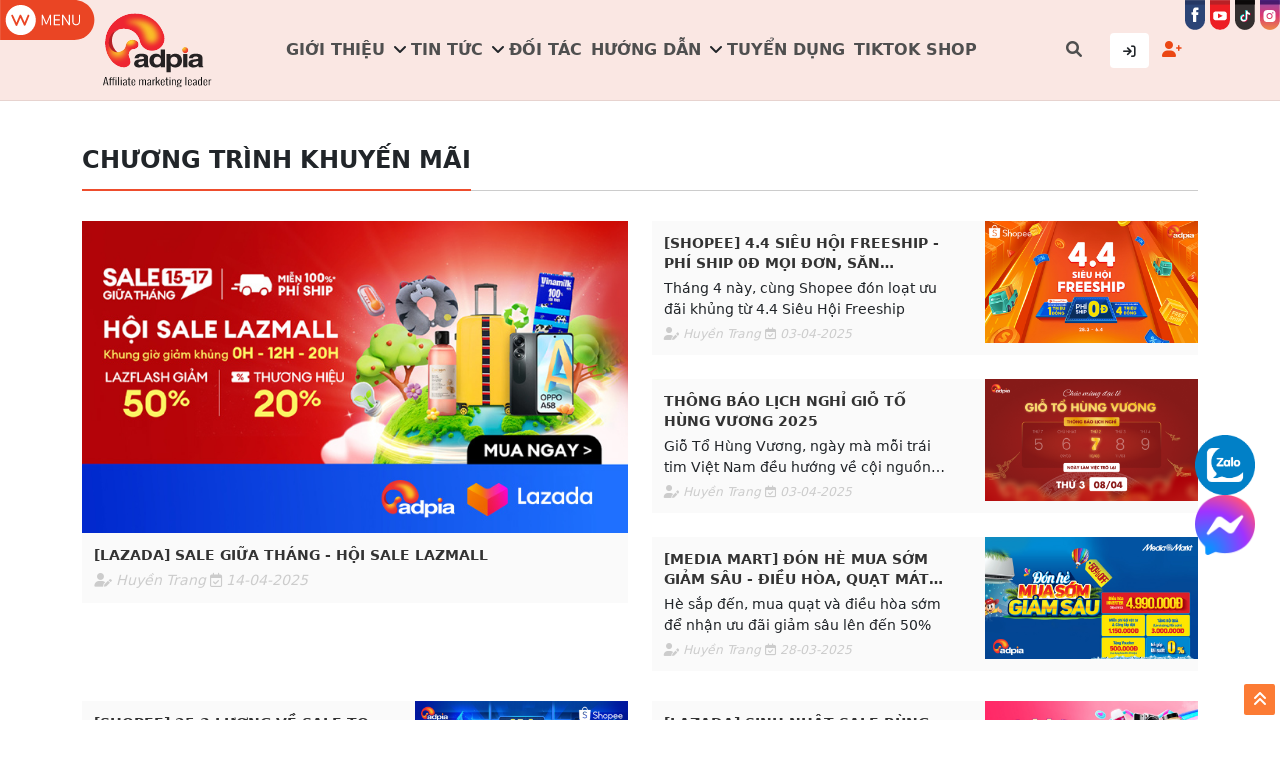

--- FILE ---
content_type: text/html; charset=UTF-8
request_url: https://adpia.vn/chuong-trinh-khuyen-mai?search_value=javin&page=5
body_size: 80522
content:
<!DOCTYPE html>
<html lang="vi">

<head>
    <meta charset="utf-8">
    <meta name="viewport" content="width=device-width, initial-scale=1">

    <meta name="facebook-domain-verification" content="l23zun8cjkz9w03auuigjb8xlpjvi1" />

    <title>Chương trình khuyến mãi</title>
<meta name="description" content="Chương trình khuyến mãi">
<link rel="canonical" href="https://adpia.vn/chuong-trinh-khuyen-mai"/>
    <meta property="og:type" content="article" />
<meta property="og:site_name" content="Tiếp thị liên kết Adpia – Affiliate Marketing Network số 1 Việt Nam" />
<meta property="og:title" content="Chương trình khuyến mãi" />
<meta property="og:description" content="Chương trình khuyến mãi" />
<meta property="og:locale" content="vi_VN" />
<meta property="og:url" content="https://adpia.vn/chuong-trinh-khuyen-mai" />


        
    <link rel='shortcut icon' href="/assets/images/favicon.ico">

    <!-- css -->
    <link rel="stylesheet" href="https://cdnjs.cloudflare.com/ajax/libs/bootstrap/5.1.3/css/bootstrap.min.css"/>
    
    <link rel="stylesheet" href="https://cdnjs.cloudflare.com/ajax/libs/font-awesome/6.1.1/css/all.min.css"/>

    
    
    
    
    
        <link rel="stylesheet" href="/assets/css/article_category.css?v=1769234364">
    
    
    
    

    <link rel="stylesheet" href="/assets/css/default.css?v=1769234364">
    <link rel="stylesheet" href="/assets/css/menu_mb.css?v=1769234364">
    <link rel="stylesheet" href="/assets/css/style.css?v=1769234364">
    <link rel="stylesheet" href="/assets/css/responsive.css?v=1769234364">

    <!-- js -->
    <script src="https://cdnjs.cloudflare.com/ajax/libs/jquery/3.6.0/jquery.min.js" integrity="sha512-894YE6QWD5I59HgZOGReFYm4dnWc1Qt5NtvYSaNcOP+u1T9qYdvdihz0PPSiiqn/+/3e7Jo4EaG7TubfWGUrMQ==" crossorigin="anonymous" referrerpolicy="no-referrer"></script>
    

    
    
    
        
    <meta name="fo-verify" content="b2722fda-6385-4dd5-aa64-3a0341cc0e66" />

     

      
      <!-- Meta Pixel Code -->
      <script>
      !function(f,b,e,v,n,t,s)
      {if(f.fbq)return;n=f.fbq=function(){n.callMethod?
      n.callMethod.apply(n,arguments):n.queue.push(arguments)};
      if(!f._fbq)f._fbq=n;n.push=n;n.loaded=!0;n.version='2.0';
      n.queue=[];t=b.createElement(e);t.async=!0;
      t.src=v;s=b.getElementsByTagName(e)[0];
      s.parentNode.insertBefore(t,s)}(window, document,'script',
      'https://connect.facebook.net/en_US/fbevents.js');
      fbq('init', '2224580931395716');
      fbq('track', 'PageView');
      </script>
      <noscript><img height="1" width="1" style="display:none"
      src="https://www.facebook.com/tr?id=2224580931395716&ev=PageView&noscript=1"
      /></noscript>
      <!-- End Meta Pixel Code -->

      <!-- Global site tag (gtag.js) - Google Analytics -->
      <script async src="https://www.googletagmanager.com/gtag/js?id=G-22T2FDDTK9"></script>
      <script>
        window.dataLayer = window.dataLayer || [];
        function gtag(){dataLayer.push(arguments);}
        gtag('js', new Date());

        gtag('config', 'G-22T2FDDTK9');
      </script>
      <!-- End Google Analytics -->

      <!-- Google Tag Manager -->
      <script>(function (w, d, s, l, i)
        {
            w[l] = w[l] || [];
            w[l].push({'gtm.start':
                        new Date().getTime(), event: 'gtm.js'});
            var f = d.getElementsByTagName(s)[0],
                    j = d.createElement(s), dl = l != 'dataLayer' ? '&l=' + l : '';
            j.async = true;
            j.src =
                    'https://www.googletagmanager.com/gtm.js?id=' + i + dl;
            f.parentNode.insertBefore(j, f);
        })(window, document, 'script', 'dataLayer', 'GTM-N55S28Z');</script>
      <!-- End Google Tag Manager -->
    
    
    <script type="text/javascript">
        (function(c,l,a,r,i,t,y){
            c[a]=c[a]||function(){(c[a].q=c[a].q||[]).push(arguments)};
            t=l.createElement(r);t.async=1;t.src="https://www.clarity.ms/tag/"+i;
            y=l.getElementsByTagName(r)[0];y.parentNode.insertBefore(t,y);
        })(window, document, "clarity", "script", "lxt3n3esih");
    </script>

</head>

<body class="article_categories.show">
    <!-- Messenger Plugin chat Code -->
    <div id="fb-root"></div>

    <!-- Your Plugin chat code -->
    <div id="fb-customer-chat" class="fb-customerchat">
    </div>

    <script>
      var chatbox = document.getElementById('fb-customer-chat');
      chatbox.setAttribute("page_id", "226588835361070");
      chatbox.setAttribute("attribution", "biz_inbox");
    </script>

    <!-- Your SDK code -->
    <script>
      window.fbAsyncInit = function() {
        FB.init({
          xfbml            : true,
          version          : 'v14.0'
        });
      };

      (function(d, s, id) {
        var js, fjs = d.getElementsByTagName(s)[0];
        if (d.getElementById(id)) return;
        js = d.createElement(s); js.id = id;
        js.src = 'https://connect.facebook.net/vi_VN/sdk/xfbml.customerchat.js';
        fjs.parentNode.insertBefore(js, fjs);
      }(document, 'script', 'facebook-jssdk'));
    </script>

    <header>
    <div class="d-none d-xl-block">
        <div class="header_wrap">
            <div class="header_icon_menu">
                <img class="icon_menu" src="/assets/images/home/icon_menu.svg" alt="Icon menu" width="95" height="40">
            </div>
            <div class="header_box">
                <div class="row">
                    <div class="col-xl-2 col-xxl-2">
                        <div class="header_logo">
                            <a href="/" title="Tiếp thị liên kết Adpia – Affiliate Marketing Network số 1 Việt Nam">
                                <img class="img-fluid" src="/assets/images/home/logoadpia.svg" alt="Tiếp thị liên kết Adpia – Affiliate Marketing Network số 1 Việt Nam">
                            </a>
                        </div>
                    </div>
                    <div class="col-xl-9 col-xxl-8">
                        <div class="header_menu">
                            <ul class="ul_main">
                                
                                                                                                <li class="li1">
                                    <a class="a1 title_menu " href="#" >
                                        Giới thiệu
                                    </a>
                                                                                                                <i class="fa-solid fa-angle-down"></i>
                                        <ul class="ul2">
                                                                                        <li class="li2">
                                                <a class="a2 title_mn_dr " href="gioi-thieu"
                                                    >
                                                    Giới thiệu ADPIA
                                                </a>
                                            </li>
                                                                                        <li class="li2">
                                                <a class="a2 title_mn_dr " href="adpia-referral"
                                                    >
                                                    ADPIA Referral
                                                </a>
                                            </li>
                                                                                    </ul>
                                                                    </li>
                                                                <li class="li1">
                                    <a class="a1 title_menu " href="/thong-tin" >
                                        Tin tức
                                    </a>
                                                                                                                <i class="fa-solid fa-angle-down"></i>
                                        <ul class="ul2">
                                                                                        <li class="li2">
                                                <a class="a2 title_mn_dr " href="chien-dich"
                                                    >
                                                    Chiến dịch
                                                </a>
                                            </li>
                                                                                        <li class="li2">
                                                <a class="a2 title_mn_dr active" href="chuong-trinh-khuyen-mai"
                                                    >
                                                    Khuyến mãi
                                                </a>
                                            </li>
                                                                                        <li class="li2">
                                                <a class="a2 title_mn_dr " href="kiem-tien-online"
                                                    >
                                                    Kiếm tiền online
                                                </a>
                                            </li>
                                                                                        <li class="li2">
                                                <a class="a2 title_mn_dr " href="digital-marketing"
                                                    >
                                                    Digital Marketing
                                                </a>
                                            </li>
                                                                                        <li class="li2">
                                                <a class="a2 title_mn_dr " href="e-commerce"
                                                    >
                                                    E-Commerce
                                                </a>
                                            </li>
                                                                                        <li class="li2">
                                                <a class="a2 title_mn_dr " href="merchant"
                                                    >
                                                    Merchant
                                                </a>
                                            </li>
                                                                                        <li class="li2">
                                                <a class="a2 title_mn_dr " href="kol-koc"
                                                    target=&quot;_blank&quot;>
                                                    Influencer
                                                </a>
                                            </li>
                                                                                        <li class="li2">
                                                <a class="a2 title_mn_dr " href="doanh-nghiep"
                                                    >
                                                    DOANH NGHIỆP
                                                </a>
                                            </li>
                                                                                    </ul>
                                                                    </li>
                                                                <li class="li1">
                                    <a class="a1 title_menu " href="doi-tac" >
                                        Đối tác
                                    </a>
                                                                                                        </li>
                                                                <li class="li1">
                                    <a class="a1 title_menu " href="/huong-dan" >
                                        Hướng dẫn
                                    </a>
                                                                                                                <i class="fa-solid fa-angle-down"></i>
                                        <ul class="ul2">
                                                                                        <li class="li2">
                                                <a class="a2 title_mn_dr " href="/huong-dan"
                                                    >
                                                    Hướng dẫn Publisher
                                                </a>
                                            </li>
                                                                                        <li class="li2">
                                                <a class="a2 title_mn_dr " href="/faq"
                                                    >
                                                    FAQ
                                                </a>
                                            </li>
                                                                                    </ul>
                                                                    </li>
                                                                <li class="li1">
                                    <a class="a1 title_menu " href="tuyen-dung" >
                                        Tuyển dụng
                                    </a>
                                                                                                        </li>
                                                                <li class="li1">
                                    <a class="a1 title_menu " href="https://kolkoc.link/tiktok" target=&quot;_blank&quot;>
                                        TIKTOK SHOP
                                    </a>
                                                                                                        </li>
                                                                <li class="li1 li1_search">
                                    <a class="a1 title_menu" href="#">
                                        <i class="fa-solid fa-magnifying-glass"></i>
                                    </a>
                                </li>
                            </ul>
                        </div>
                    </div>
                    <div class="col-xl-1 col-xxl-2">
                        <div class="header_user">
                            <span class="button button_tk1 d-none d-xxl-none">Bạn có tài khoản chưa ?</span>
                            <div class="box_login_wrap">
                                <div class="button button_tk2">
                                    <span class="d-xl-none d-xxl-block">Đăng nhập</span>
                                    <span class="d-none d-xl-block d-xxl-none"><i class="fa-solid fa-arrow-right-to-bracket"></i></span>
                                </div>
                                <div class="box_login">
                                    <a href="https://newpub.adpia.vn/login" target="_blank" class="box_login_item">
                                        <i class="fa-solid fa-arrow-right-to-bracket"></i> Cộng tác viên
                                    </a>
                                    <a href="https://newmc.adpia.vn/login" target="_blank" class="box_login_item">
                                        <i class="fa-solid fa-right-to-bracket"></i> Nhà cung cấp
                                    </a>
                                </div>
                            </div>
                            <div class="box_register_wrap">
                                <div class="button button_tk3">
                                    <span class="d-xl-none d-xxl-block">Đăng ký</span>
                                    <span class="d-none d-xl-block d-xxl-none"><i class="fa-solid fa-user-plus"></i></span>
                                </div>
                                <div class="box_register">
                                    <a href="https://newpub.adpia.vn/register?utm_source=Adpia&utm_medium=Register+congtacvien" target="_blank" class="box_login_item">
                                        <i class="fa-solid fa-user-plus"></i> Cộng tác viên
                                    </a>
                                    <a href="https://adpia.vn/dang-ky-nha-cung-cap" target="_blank" class="box_login_item">
                                        <i class="fa-solid fa-user-secret"></i> Nhà cung cấp
                                    </a>
                                </div>
                            </div>
                        </div>
                    </div>
                </div>
            </div>
            <div class="header_social">
                <a class="icon_social_menu" href="https://www.facebook.com/adpia.tiepthilienket" target="_blank">
                    <img class="icon_f" src="/assets/images/home/face.svg" alt="icon" width="28" height="42">
                </a>
                
                <a class="icon_social_menu" href="https://www.youtube.com/@adpiavn5740" target="_blank">
                    <img class="icon_f" src="/assets/images/home/youtube.svg" alt="icon" width="28" height="42">
                </a>
                <a class="icon_social_menu" href="https://www.tiktok.com/@adpiavn" target="_blank">
                    <img class="icon_f" src="/assets/images/home/icon-tiktok.svg" alt="icon" width="28" height="42">
                </a>
                <a class="icon_social_menu" href="https://www.instagram.com/adpia_vietnam/" target="_blank">
                    <img class="icon_f" src="/assets/images/home/icon-instagram.svg" alt="icon" width="28" height="42">
                </a>
            </div>
        </div>
    </div>

    <div class="d-xl-none">
        <div class="header_wrap_mb">
            <div class="header_mb_icon">
                <div class="mb_icon_menu">
                    <i class="fa-solid fa-bars"></i>
                </div>
            </div>
            <div class="header_mb_logo">
                <a href="/" title="Tiếp thị liên kết Adpia – Affiliate Marketing Network số 1 Việt Nam">
                    <img class="img-fluid mauto" src="/assets/images/logo-1.png" alt="Tiếp thị liên kết Adpia – Affiliate Marketing Network số 1 Việt Nam" width="88" height="45">
                </a>
            </div>
            <div class="header_mb_user">
                <div class="header_mb_search">
                    <span><i class="fa-solid fa-magnifying-glass"></i></span>
                </div>
                <div class="mb_icon_user">
                    <i class="fa-regular fa-user"></i>
                    <div class="mb_box_login">
                        <a href="https://newpub.adpia.vn/login" target="_blank" class="box_login_item">
                            <i class="fa-solid fa-arrow-right-to-bracket"></i> Cộng tác viên
                        </a>
                        <a href="https://mc.adpia.vn/merchant_login.htm" target="_blank" class="box_login_item">
                            <i class="fa-solid fa-right-to-bracket"></i> Nhà cung cấp
                        </a>
                    </div>
                </div>
            </div>
        </div>
    </div>

</header>

<div id="search_form" style="display: none;">
    <div class="container">
        <div class="row height d-flex justify-content-center align-items-center">
            <div class="col-md-8">
                <div class="search">
                    <form action="tim-kiem" method="get" autocomplete="off">
                        <i class="fa-solid fa-magnifying-glass"></i>
                        <input type="text" class="form-control" name="keyword" placeholder="Tìm kiếm...">
                        <button type="submit" class="btn btn-primary">Search</button>
                        <div id="searchbar-history" class="searchbar-history" style="visibility: hidden;">
                            <a href="/tim-kiem?keyword=kol%20koc%20l%C3%A0%20g%C3%AC">kol koc là gì</a>
                            <a href="/tim-kiem?keyword=kol%20tiktok">cách làm kol tiktok</a>
                            <a href="/tim-kiem?keyword=affiliate%20marketing">affiliate marketing</a>
                            <a href="/tim-kiem?keyword=ti%E1%BA%BFp%20th%E1%BB%8B%20li%C3%AAn%20k%E1%BA%BFt%20l%C3%A0%20g%C3%AC">tiếp thị liên kết là gì</a>
                            <a href="/tim-kiem?keyword=affiliate%20shopee">cộng tác viên shopee</a>
                            <a href="/tim-kiem?keyword=x%C3%A2y%20d%E1%BB%B1ng%20k%C3%AAnh%20tiktok%20b%C3%A1n%20h%C3%A0ng">xây dựng kênh tiktok bán hàng</a>
                            <a href="/tim-kiem?keyword=c%C3%A1ch%20x%C3%A2y%20d%E1%BB%B1ng%20k%C3%AAnh%20tiktok%20b%C3%A1n%20h%C3%A0ng">cách xây dựng kênh tiktok bán hàng</a>
                            <a href="/tim-kiem?keyword=ki%E1%BA%BFm%20ti%E1%BB%81n%20lazada">cách kiếm tiền trên lazada</a>
                            <a href="/tim-kiem?keyword=ti%E1%BA%BFp%20th%E1%BB%8B%20li%C3%AAn%20k%E1%BA%BFt%20tiktok">tiếp thị liên kết tiktok</a>
                            <a href="/tim-kiem?keyword=ti%E1%BA%BFp%20th%E1%BB%8B%20li%C3%AAn%20k%E1%BA%BFt%20lazada">tiếp thị liên kết lazada</a>
                            <a href="/tim-kiem?keyword=c%C3%A1ch%20l%C3%A0m%20affiliate%20marketing">cách làm affiliate marketing</a>
                        </div>
                    </form>
                </div>
            </div>
        </div>
    </div>
    <span class="btn_close"><i class="fa-solid fa-xmark"></i></span>
</div>

<nav class="main_menu_mb">
    <div class="main_menu_mb_content">
        <ul class="mm_mb_ul">
            <li>
                <span class="mm_a_close">
                    <a href="/" title="Tiếp thị liên kết Adpia – Affiliate Marketing Network số 1 Việt Nam">
                        <img class="img-fluid mauto" src="/assets/images/logo-1.png" alt="Tiếp thị liên kết Adpia – Affiliate Marketing Network số 1 Việt Nam">
                    </a>
                </span>
                <span class="mm_span_close">X</span>
            </li>

            


                        <li class="li1">
                <a href="#"  class="title_menu ">
                    <span>Giới thiệu</span>
                </a>
                                                <i class="fa-solid fa-angle-down"></i>
                <ul class="ul2" style="display: none;">
                                        <li class="li2">
                        <a href="gioi-thieu"
                             class="title_mn_dr ">
                            Giới thiệu ADPIA
                        </a>
                    </li>
                                        <li class="li2">
                        <a href="adpia-referral"
                             class="title_mn_dr ">
                            ADPIA Referral
                        </a>
                    </li>
                                    </ul>
                            </li>
                        <li class="li1">
                <a href="/thong-tin"  class="title_menu ">
                    <span>Tin tức</span>
                </a>
                                                <i class="fa-solid fa-angle-down"></i>
                <ul class="ul2" style="display: none;">
                                        <li class="li2">
                        <a href="chien-dich"
                             class="title_mn_dr ">
                            Chiến dịch
                        </a>
                    </li>
                                        <li class="li2">
                        <a href="chuong-trinh-khuyen-mai"
                             class="title_mn_dr active">
                            Khuyến mãi
                        </a>
                    </li>
                                        <li class="li2">
                        <a href="kiem-tien-online"
                             class="title_mn_dr ">
                            Kiếm tiền online
                        </a>
                    </li>
                                        <li class="li2">
                        <a href="digital-marketing"
                             class="title_mn_dr ">
                            Digital Marketing
                        </a>
                    </li>
                                        <li class="li2">
                        <a href="e-commerce"
                             class="title_mn_dr ">
                            E-Commerce
                        </a>
                    </li>
                                        <li class="li2">
                        <a href="merchant"
                             class="title_mn_dr ">
                            Merchant
                        </a>
                    </li>
                                        <li class="li2">
                        <a href="kol-koc"
                            target=&quot;_blank&quot; class="title_mn_dr ">
                            Influencer
                        </a>
                    </li>
                                        <li class="li2">
                        <a href="doanh-nghiep"
                             class="title_mn_dr ">
                            DOANH NGHIỆP
                        </a>
                    </li>
                                    </ul>
                            </li>
                        <li class="li1">
                <a href="doi-tac"  class="title_menu ">
                    <span>Đối tác</span>
                </a>
                                            </li>
                        <li class="li1">
                <a href="/huong-dan"  class="title_menu ">
                    <span>Hướng dẫn</span>
                </a>
                                                <i class="fa-solid fa-angle-down"></i>
                <ul class="ul2" style="display: none;">
                                        <li class="li2">
                        <a href="/huong-dan"
                             class="title_mn_dr ">
                            Hướng dẫn Publisher
                        </a>
                    </li>
                                        <li class="li2">
                        <a href="/faq"
                             class="title_mn_dr ">
                            FAQ
                        </a>
                    </li>
                                    </ul>
                            </li>
                        <li class="li1">
                <a href="tuyen-dung"  class="title_menu ">
                    <span>Tuyển dụng</span>
                </a>
                                            </li>
                        <li class="li1">
                <a href="https://kolkoc.link/tiktok" target=&quot;_blank&quot; class="title_menu ">
                    <span>TIKTOK SHOP</span>
                </a>
                                            </li>
                    </ul>
        <div class="icon_menu_social">
            <a class="icon_menu_social_item" href="https://www.facebook.com/adpia.tiepthilienket" target="_blank">
                <img class="icon_menu_social_item_img" src="/assets/images/home/icon-menu-facebook.svg" alt="icon" width="45" height="45">
            </a>
            <a class="icon_menu_social_item" href="https://www.youtube.com/channel/UCqmtJ0l3dWwPavkN5b8Ov2g" target="_blank">
                <img class="icon_menu_social_item_img" src="/assets/images/home/icon-menu-youtube.svg" alt="icon" width="45" height="45">
            </a>
            <a class="icon_menu_social_item" href="https://www.tiktok.com/@adpiavn" target="_blank">
                <img class="icon_menu_social_item_img" src="/assets/images/home/icon-menu-tiktok.svg" alt="icon" width="45" height="45">
            </a>
            <a class="icon_menu_social_item" href="https://www.instagram.com/adpia_vietnam/" target="_blank">
                <img class="icon_menu_social_item_img" src="/assets/images/home/icon-menu-instagram.svg" alt="icon" width="45" height="45">
            </a>
        </div>
    </div>
</nav>
    <section class="article_category pt30 pb30">
    <div class="container">
        <div class="row">
                                    <div class="col-12 col-sm-12">
                <div class="head">
                    <h1 class="title">Chương trình khuyến mãi</h1>
                </div>
            </div>
                        <div class="col-12 col-sm-12">
                <div class="body">
                    <div class="row">
                        <div class="col-12 col-sm-12 col-md-12 col-lg-6 mt30">
                                                        <div class="big">
                                <a class="img" href="/lazada-sale-giua-thang-hoi-sale-lazmall.html-2" title="[LAZADA] Sale giữa tháng - Hội Sale Lazmall">
                                    <img class="img-fluid mauto" src="https://d22k0f5x9iaayd.cloudfront.net/photos/shares/PC/2025.4/lazada-sale-15-4.jpg" alt="[LAZADA] Sale giữa tháng - Hội Sale Lazmall">
                                    <div class="info">
                                        <span class="name">[LAZADA] Sale giữa tháng - Hội Sale Lazmall</span>
                                        <p class="des"></p>
                                        <small class="author">
                                            <i class="fa-solid fa-user-pen"></i>
                                            <span class="name">Huyền Trang</span>
                                            <i class="fa-regular fa-calendar-check"></i>
                                            <span class="date">14-04-2025</span>
                                        </small>
                                    </div>
                                </a>
                            </div>

                                                                                    </div>
                        <div class="col-12 col-sm-12 col-md-12 col-lg-6 mt30">
                            <div class="small">
                                                                
                                                                                                                                <div class="item">
                                    <div class="row">
                                        <div class="col-12 col-sm-5 order-sm-2">
                                            <a class="img" href="/shopee-44-sieu-hoi-freeship-phi-ship-0d-moi-don-san-voucher-giam-den-4-trieu.html" title="[SHOPEE] 4.4 Siêu hội Freeship - Phí ship 0đ mọi đơn, Săn voucher giảm đến 4 Triệu">
                                                <img class="img-fluid" src="https://d22k0f5x9iaayd.cloudfront.net/photos/shares/PC/2025.4/shopee-sale-44.jpg" alt="[SHOPEE] 4.4 Siêu hội Freeship - Phí ship 0đ mọi đơn, Săn voucher giảm đến 4 Triệu">
                                            </a>
                                        </div>
                                        <div class="col-12 col-sm-7 order-sm-1">
                                            <div class="info">
                                                <a class="name" href="/shopee-44-sieu-hoi-freeship-phi-ship-0d-moi-don-san-voucher-giam-den-4-trieu.html" title="[SHOPEE] 4.4 Siêu hội Freeship - Phí ship 0đ mọi đơn, Săn voucher giảm đến 4 Triệu">[SHOPEE] 4.4 Siêu hội Freeship - Phí ship 0đ mọi đơn, Săn voucher giảm đến 4 Triệu</a>
                                                <p class="des">Tháng 4 này, cùng Shopee đón loạt ưu đãi khủng từ 4.4 Siêu Hội Freeship</p>
                                                <small class="author">
                                                    <i class="fa-solid fa-user-pen"></i>
                                                    <span class="name">Huyền Trang</span>
                                                    <i class="fa-regular fa-calendar-check"></i>
                                                    <span class="date">03-04-2025</span>
                                                </small>
                                            </div>
                                        </div>
                                    </div>
                                </div>
                                
                                                                                                                                <div class="item">
                                    <div class="row">
                                        <div class="col-12 col-sm-5 order-sm-2">
                                            <a class="img" href="/thong-bao-lich-nghi-gio-to-hung-vuong-2025.html" title="Thông báo lịch nghỉ Giỗ Tổ Hùng Vương 2025">
                                                <img class="img-fluid" src="https://d22k0f5x9iaayd.cloudfront.net/photos/shares/PC/2025.4/gio-to.png" alt="Thông báo lịch nghỉ Giỗ Tổ Hùng Vương 2025">
                                            </a>
                                        </div>
                                        <div class="col-12 col-sm-7 order-sm-1">
                                            <div class="info">
                                                <a class="name" href="/thong-bao-lich-nghi-gio-to-hung-vuong-2025.html" title="Thông báo lịch nghỉ Giỗ Tổ Hùng Vương 2025">Thông báo lịch nghỉ Giỗ Tổ Hùng Vương 2025</a>
                                                <p class="des">Giỗ Tổ Hùng Vương, ngày mà mỗi trái tim Việt Nam đều hướng về cội nguồn thiêng liêng, tưởng nhớ những vị Vua Hùng đã đặt nền móng cho đất nước. Hòa chung niềm tự hào dân tộc trong dịp lễ đặc biệt này, Adpia xin trân trọng thông báo</p>
                                                <small class="author">
                                                    <i class="fa-solid fa-user-pen"></i>
                                                    <span class="name">Huyền Trang</span>
                                                    <i class="fa-regular fa-calendar-check"></i>
                                                    <span class="date">03-04-2025</span>
                                                </small>
                                            </div>
                                        </div>
                                    </div>
                                </div>
                                
                                                                                                                                <div class="item">
                                    <div class="row">
                                        <div class="col-12 col-sm-5 order-sm-2">
                                            <a class="img" href="/media-mart-don-he-mua-som-giam-sau-dieu-hoa-quat-mat-giam-gia-den-50.html" title="[MEDIA MART] Đón hè mua sớm giảm sâu - Điều hòa, quạt mát giảm giá đến 50%">
                                                <img class="img-fluid" src="https://d22k0f5x9iaayd.cloudfront.net/photos/shares/PC/2025.3/media-mart-don-he.jpg" alt="[MEDIA MART] Đón hè mua sớm giảm sâu - Điều hòa, quạt mát giảm giá đến 50%">
                                            </a>
                                        </div>
                                        <div class="col-12 col-sm-7 order-sm-1">
                                            <div class="info">
                                                <a class="name" href="/media-mart-don-he-mua-som-giam-sau-dieu-hoa-quat-mat-giam-gia-den-50.html" title="[MEDIA MART] Đón hè mua sớm giảm sâu - Điều hòa, quạt mát giảm giá đến 50%">[MEDIA MART] Đón hè mua sớm giảm sâu - Điều hòa, quạt mát giảm giá đến 50%</a>
                                                <p class="des">Hè sắp đến, mua quạt và điều hòa sớm để nhận ưu đãi giảm sâu lên đến 50%</p>
                                                <small class="author">
                                                    <i class="fa-solid fa-user-pen"></i>
                                                    <span class="name">Huyền Trang</span>
                                                    <i class="fa-regular fa-calendar-check"></i>
                                                    <span class="date">28-03-2025</span>
                                                </small>
                                            </div>
                                        </div>
                                    </div>
                                </div>
                                
                                                                                                </div>
                        </div>

                                                                                                                                                                                                                                                                        <div class="col-12 col-sm-12 col-md-12 col-lg-6 mt30">
                            <div class="small">
                                <div class="item">
                                    <div class="row">
                                        <div class="col-12 col-sm-5 order-sm-2">
                                            <a class="img" href="/shopee-253-luong-ve-sale-to-phi-ship-0d-voucher-extra-giam-den-1-trieu.html" title="[SHOPEE]  25.3 Lương về sale to - Phí ship 0Đ, Voucher Extra giảm đến 1 Triệu">
                                                <img class="img-fluid" src="https://d22k0f5x9iaayd.cloudfront.net/photos/shares/PC/2025.3/shopee-sale-cuoi-thang-1.png" alt="[SHOPEE]  25.3 Lương về sale to - Phí ship 0Đ, Voucher Extra giảm đến 1 Triệu">
                                            </a>
                                        </div>
                                        <div class="col-12 col-sm-7 order-sm-1">
                                            <div class="info">
                                                <a class="name" href="/shopee-253-luong-ve-sale-to-phi-ship-0d-voucher-extra-giam-den-1-trieu.html" title="[SHOPEE]  25.3 Lương về sale to - Phí ship 0Đ, Voucher Extra giảm đến 1 Triệu">[SHOPEE]  25.3 Lương về sale to - Phí ship 0Đ, Voucher Extra giảm đến 1 Triệu</a>
                                                <p class="des">Ngày 25.3 Lương Về Sale To, cùng Shopee săn loạt ưu đãi cực hot</p>
                                                <small class="author">
                                                    <i class="fa-solid fa-user-pen"></i>
                                                    <span class="name">Huyền Trang</span>
                                                    <i class="fa-regular fa-calendar-check"></i>
                                                    <span class="date">25-03-2025</span>
                                                </small>
                                            </div>
                                        </div>
                                    </div>
                                </div>
                            </div>
                        </div>
                                                                                                <div class="col-12 col-sm-12 col-md-12 col-lg-6 mt30">
                            <div class="small">
                                <div class="item">
                                    <div class="row">
                                        <div class="col-12 col-sm-5 order-sm-2">
                                            <a class="img" href="/lazada-sinh-nhat-sale-bung-no.html" title="[LAZADA] Sinh nhật sale bùng nổ">
                                                <img class="img-fluid" src="https://d22k0f5x9iaayd.cloudfront.net/photos/shares/PC/2025.3/lazada-sale-cuoi-thang.png" alt="[LAZADA] Sinh nhật sale bùng nổ">
                                            </a>
                                        </div>
                                        <div class="col-12 col-sm-7 order-sm-1">
                                            <div class="info">
                                                <a class="name" href="/lazada-sinh-nhat-sale-bung-no.html" title="[LAZADA] Sinh nhật sale bùng nổ">[LAZADA] Sinh nhật sale bùng nổ</a>
                                                <p class="des">Mừng Lazada tròn 13 tuổi, siêu sale bùng nổ từ lúc 20h ngày 24.03 - 29.03</p>
                                                <small class="author">
                                                    <i class="fa-solid fa-user-pen"></i>
                                                    <span class="name">Huyền Trang</span>
                                                    <i class="fa-regular fa-calendar-check"></i>
                                                    <span class="date">25-03-2025</span>
                                                </small>
                                            </div>
                                        </div>
                                    </div>
                                </div>
                            </div>
                        </div>
                                                                                                <div class="col-12 col-sm-12 col-md-12 col-lg-6 mt30">
                            <div class="small">
                                <div class="item">
                                    <div class="row">
                                        <div class="col-12 col-sm-5 order-sm-2">
                                            <a class="img" href="/chinh-phuc-shopee-video-livestream-tu-a-z-cung-mcn-adpia.html" title="Chinh phục Shopee Video &amp; Livestream từ A-Z cùng MCN Adpia">
                                                <img class="img-fluid" src="https://d22k0f5x9iaayd.cloudfront.net/photos/shares/PC/2025.3/mcn-adpia.jpg" alt="Chinh phục Shopee Video &amp; Livestream từ A-Z cùng MCN Adpia">
                                            </a>
                                        </div>
                                        <div class="col-12 col-sm-7 order-sm-1">
                                            <div class="info">
                                                <a class="name" href="/chinh-phuc-shopee-video-livestream-tu-a-z-cung-mcn-adpia.html" title="Chinh phục Shopee Video &amp; Livestream từ A-Z cùng MCN Adpia">Chinh phục Shopee Video &amp; Livestream từ A-Z cùng MCN Adpia</a>
                                                <p class="des">Bạn muốn kiếm tiền từ Shopee Live &amp; Shopee Video nhưng chưa biết bắt đầu từ đâu? Đừng bỏ lỡ buổi livestream gặp gỡ đặc biệt cùng MCN ADPIA.</p>
                                                <small class="author">
                                                    <i class="fa-solid fa-user-pen"></i>
                                                    <span class="name">Huyền Trang</span>
                                                    <i class="fa-regular fa-calendar-check"></i>
                                                    <span class="date">19-03-2025</span>
                                                </small>
                                            </div>
                                        </div>
                                    </div>
                                </div>
                            </div>
                        </div>
                                                                                                <div class="col-12 col-sm-12 col-md-12 col-lg-6 mt30">
                            <div class="small">
                                <div class="item">
                                    <div class="row">
                                        <div class="col-12 col-sm-5 order-sm-2">
                                            <a class="img" href="/vegiare-mua-1-ve-may-bay-trung-them-1-ve-ngay.html" title="[VEGIARE] Mua 1 vé máy bay - Trúng thêm 1 vé ngay">
                                                <img class="img-fluid" src="https://d22k0f5x9iaayd.cloudfront.net/photos/shares/PC/2025.3/ve-gia-re-mb.jpg" alt="[VEGIARE] Mua 1 vé máy bay - Trúng thêm 1 vé ngay">
                                            </a>
                                        </div>
                                        <div class="col-12 col-sm-7 order-sm-1">
                                            <div class="info">
                                                <a class="name" href="/vegiare-mua-1-ve-may-bay-trung-them-1-ve-ngay.html" title="[VEGIARE] Mua 1 vé máy bay - Trúng thêm 1 vé ngay">[VEGIARE] Mua 1 vé máy bay - Trúng thêm 1 vé ngay</a>
                                                <p class="des">Mùa du lịch sắp đến, đặt vé máy bay từ bây giờ để nhận giá ưu đãi nhất!</p>
                                                <small class="author">
                                                    <i class="fa-solid fa-user-pen"></i>
                                                    <span class="name">Huyền Trang</span>
                                                    <i class="fa-regular fa-calendar-check"></i>
                                                    <span class="date">18-03-2025</span>
                                                </small>
                                            </div>
                                        </div>
                                    </div>
                                </div>
                            </div>
                        </div>
                                                                                                <div class="col-12 col-sm-12 col-md-12 col-lg-6 mt30">
                            <div class="small">
                                <div class="item">
                                    <div class="row">
                                        <div class="col-12 col-sm-5 order-sm-2">
                                            <a class="img" href="/du-lich-tha-ga-hoa-hong-ruc-ro.html" title="Du lịch thả ga - Hoa hồng rực rỡ">
                                                <img class="img-fluid" src="https://d22k0f5x9iaayd.cloudfront.net/photos/shares/PC/2025.3/du-lich.jpg" alt="Du lịch thả ga - Hoa hồng rực rỡ">
                                            </a>
                                        </div>
                                        <div class="col-12 col-sm-7 order-sm-1">
                                            <div class="info">
                                                <a class="name" href="/du-lich-tha-ga-hoa-hong-ruc-ro.html" title="Du lịch thả ga - Hoa hồng rực rỡ">Du lịch thả ga - Hoa hồng rực rỡ</a>
                                                <p class="des">Thỏa niềm đam mê du lịch và biến mỗi lượt đặt chỗ thành thu nhập với Chương trình Tiếp thị Liên kết. Tại Adpia có rất nhiều chiến dịch đặt phòng &amp; du lịch cho bạn lựa chọn:</p>
                                                <small class="author">
                                                    <i class="fa-solid fa-user-pen"></i>
                                                    <span class="name">Huyền Trang</span>
                                                    <i class="fa-regular fa-calendar-check"></i>
                                                    <span class="date">18-03-2025</span>
                                                </small>
                                            </div>
                                        </div>
                                    </div>
                                </div>
                            </div>
                        </div>
                                                                                                <div class="col-12 col-sm-12 col-md-12 col-lg-6 mt30">
                            <div class="small">
                                <div class="item">
                                    <div class="row">
                                        <div class="col-12 col-sm-5 order-sm-2">
                                            <a class="img" href="/lazada-sale-giua-thang-hoi-sale-lazmall.html" title="[LAZADA] Sale giữa tháng - Hội sale Lazmall">
                                                <img class="img-fluid" src="https://d22k0f5x9iaayd.cloudfront.net/photos/shares/PC/2025.3/lazada-sale-giua-thang-3.jpg" alt="[LAZADA] Sale giữa tháng - Hội sale Lazmall">
                                            </a>
                                        </div>
                                        <div class="col-12 col-sm-7 order-sm-1">
                                            <div class="info">
                                                <a class="name" href="/lazada-sale-giua-thang-hoi-sale-lazmall.html" title="[LAZADA] Sale giữa tháng - Hội sale Lazmall">[LAZADA] Sale giữa tháng - Hội sale Lazmall</a>
                                                <p class="des">Bạn đã sẵn sàng &quot;chốt đơn&quot; với loạt ưu đãi siêu HOT chưa?</p>
                                                <small class="author">
                                                    <i class="fa-solid fa-user-pen"></i>
                                                    <span class="name">Huyền Trang</span>
                                                    <i class="fa-regular fa-calendar-check"></i>
                                                    <span class="date">14-03-2025</span>
                                                </small>
                                            </div>
                                        </div>
                                    </div>
                                </div>
                            </div>
                        </div>
                                                                                                <div class="col-12 col-sm-12 col-md-12 col-lg-6 mt30">
                            <div class="small">
                                <div class="item">
                                    <div class="row">
                                        <div class="col-12 col-sm-5 order-sm-2">
                                            <a class="img" href="/shopee-ngay-153-sale-giua-thang.html-2" title="[SHOPEE] Ngày 15.3 Sale giữa tháng">
                                                <img class="img-fluid" src="https://d22k0f5x9iaayd.cloudfront.net/photos/shares/PC/2025.3/shopee-sale-15-3.jpg" alt="[SHOPEE] Ngày 15.3 Sale giữa tháng">
                                            </a>
                                        </div>
                                        <div class="col-12 col-sm-7 order-sm-1">
                                            <div class="info">
                                                <a class="name" href="/shopee-ngay-153-sale-giua-thang.html-2" title="[SHOPEE] Ngày 15.3 Sale giữa tháng">[SHOPEE] Ngày 15.3 Sale giữa tháng</a>
                                                <p class="des">Ngày 15.3 Sale Giữa Tháng, cùng Shopee săn loạt ưu đãi cực hot:</p>
                                                <small class="author">
                                                    <i class="fa-solid fa-user-pen"></i>
                                                    <span class="name">Huyền Trang</span>
                                                    <i class="fa-regular fa-calendar-check"></i>
                                                    <span class="date">12-03-2025</span>
                                                </small>
                                            </div>
                                        </div>
                                    </div>
                                </div>
                            </div>
                        </div>
                                                                                                <div class="col-12 col-sm-12 col-md-12 col-lg-6 mt30">
                            <div class="small">
                                <div class="item">
                                    <div class="row">
                                        <div class="col-12 col-sm-5 order-sm-2">
                                            <a class="img" href="/vegiare-mua-ve-may-bay-boc-tham-trung-thuong.html" title="[VEGIARE] MUA VÉ MÁY BAY - BỐC THĂM TRÚNG THƯỞNG">
                                                <img class="img-fluid" src="https://d22k0f5x9iaayd.cloudfront.net/photos/shares/PC/2025.3/ve-gia-re.jpg" alt="[VEGIARE] MUA VÉ MÁY BAY - BỐC THĂM TRÚNG THƯỞNG">
                                            </a>
                                        </div>
                                        <div class="col-12 col-sm-7 order-sm-1">
                                            <div class="info">
                                                <a class="name" href="/vegiare-mua-ve-may-bay-boc-tham-trung-thuong.html" title="[VEGIARE] MUA VÉ MÁY BAY - BỐC THĂM TRÚNG THƯỞNG">[VEGIARE] MUA VÉ MÁY BAY - BỐC THĂM TRÚNG THƯỞNG</a>
                                                <p class="des">Bạn đã sẵn sàng vi vu khắp nơi với giá vé siêu ưu đãi chưa? Không chỉ săn được vé máy bay nội địa &amp; quốc tế với mức giá hấp dẫn, mà còn có cơ hội bốc thăm trúng thưởng với hàng loạt quà tặng giá trị</p>
                                                <small class="author">
                                                    <i class="fa-solid fa-user-pen"></i>
                                                    <span class="name">Huyền Trang</span>
                                                    <i class="fa-regular fa-calendar-check"></i>
                                                    <span class="date">10-03-2025</span>
                                                </small>
                                            </div>
                                        </div>
                                    </div>
                                </div>
                            </div>
                        </div>
                                                                    </div>
                </div>
            </div>
            <div class="col text-end mt20">
                <div class="box_pagination">
                    <nav>
        <ul class="pagination">
            
                            <li class="page-item">
                    <a class="page-link" href="https://adpia.vn/chuong-trinh-khuyen-mai?search_value=javin&amp;page=4" rel="prev" aria-label="&laquo; <">&lsaquo;</a>
                </li>
            
            
                            
                
                
                                                                                        <li class="page-item"><a class="page-link" href="https://adpia.vn/chuong-trinh-khuyen-mai?search_value=javin&amp;page=1">1</a></li>
                                                                                                <li class="page-item"><a class="page-link" href="https://adpia.vn/chuong-trinh-khuyen-mai?search_value=javin&amp;page=2">2</a></li>
                                                                                                <li class="page-item"><a class="page-link" href="https://adpia.vn/chuong-trinh-khuyen-mai?search_value=javin&amp;page=3">3</a></li>
                                                                                                <li class="page-item"><a class="page-link" href="https://adpia.vn/chuong-trinh-khuyen-mai?search_value=javin&amp;page=4">4</a></li>
                                                                                                <li class="page-item active" aria-current="page"><span class="page-link">5</span></li>
                                                                                                <li class="page-item"><a class="page-link" href="https://adpia.vn/chuong-trinh-khuyen-mai?search_value=javin&amp;page=6">6</a></li>
                                                                                                <li class="page-item"><a class="page-link" href="https://adpia.vn/chuong-trinh-khuyen-mai?search_value=javin&amp;page=7">7</a></li>
                                                                                                <li class="page-item"><a class="page-link" href="https://adpia.vn/chuong-trinh-khuyen-mai?search_value=javin&amp;page=8">8</a></li>
                                                                                                <li class="page-item"><a class="page-link" href="https://adpia.vn/chuong-trinh-khuyen-mai?search_value=javin&amp;page=9">9</a></li>
                                                                                                <li class="page-item"><a class="page-link" href="https://adpia.vn/chuong-trinh-khuyen-mai?search_value=javin&amp;page=10">10</a></li>
                                                                                        
                                    <li class="page-item disabled" aria-disabled="true"><span class="page-link">...</span></li>
                
                
                                            
                
                
                                                                                        <li class="page-item"><a class="page-link" href="https://adpia.vn/chuong-trinh-khuyen-mai?search_value=javin&amp;page=158">158</a></li>
                                                                                                <li class="page-item"><a class="page-link" href="https://adpia.vn/chuong-trinh-khuyen-mai?search_value=javin&amp;page=159">159</a></li>
                                                                        
            
                            <li class="page-item">
                    <a class="page-link" href="https://adpia.vn/chuong-trinh-khuyen-mai?search_value=javin&amp;page=6" rel="next" aria-label="> &raquo;">&rsaquo;</a>
                </li>
                    </ul>
    </nav>

                </div>
            </div>
        </div>
    </div>
</section>


    <footer>
    <div class="container">
        <div class="row">
            <div class="col-12 col-sm-12 col-lg-12 col-xl-4">
                <div class="col_1">
                    <div class="logo_slogan">
                        <div class="logo">
                            <a href="/" title="Tiếp thị liên kết Adpia – Affiliate Marketing Network số 1 Việt Nam">
                                <img class="img-fluid lazyload" loading="lazy" data-src="/assets/images/logo.png" alt="Tiếp thị liên kết Adpia – Affiliate Marketing Network số 1 Việt Nam">
                            </a>
                        </div>
                        <div class="slogan">
                            <span>Nền tảng tiếp thị liên kết quy mô và uy tín nhất Việt Nam</span>
                        </div>
                    </div>
                    <div class="head">
                        <span class="name">CÔNG TY CỔ PHẦN ADPIA</span>
                        <span>Trụ sở chính: Tầng 29 tòa nhà Handico, đường Phạm Hùng, phường Yên Hoà, Thành phố Hà Nội</span>
                        <span>CN Miền Nam: 98 Nguyễn Công Trứ, phường Sài Gòn, Thành phố Hồ Chí Minh</span>
                    </div>
                    <div class="row info">
                        <div class="col">
                            <span class="txt_1">Affiliate Contact</span>
                            <span class="txt_2"><span class="d-none d-sm-inline"><i class="fa-solid fa-square-phone"></i> </span>
                                Hà Nội:
                                <a href="tel:02422606074">
                                    024 2260 6074
                                </a>
                            </span>
                            <span class="txt_2"><span class="d-none d-sm-inline"><i class="fa-solid fa-square-phone"></i> </span>
                                HCM:
                                <a href="tel:02862706071">
                                    028 6270 6071
                                </a>
                            </span>
                            <span class="txt_3"><span class="d-none d-sm-inline"><i class="fa-solid fa-envelope"></i> </span>
                                <a href="mailto:affiliate@adpia.vn">
                                    affiliate@adpia.vn
                                </a>
                            </span>
                        </div>
                        <div class="col">
                            <span class="txt_1 txt_1_mer">Merchant Contact</span>
                            <span class="txt_2"><span class="d-none d-sm-inline"><i class="fa-solid fa-square-phone"></i> </span>
                                Hà Nội:
                                <a href="tel:02422606075">
                                    024 2260 6075
                                </a>
                            </span>
                            <span class="txt_2"><span class="d-none d-sm-inline"><i class="fa-solid fa-square-phone"></i> </span>
                                HCM:
                                <a href="tel:02862706072">
                                   028 6270 6072
                                </a>
                            </span>
                            <span class="txt_3"><span class="d-none d-sm-inline"><i class="fa-solid fa-envelope"></i> </span>
                                <a href="mailto:merchant@adpia.vn">
                                    merchant@adpia.vn
                                </a>
                            </span>
                        </div>
                    </div>
                    <div class="box_new">
                        <div class="head">
                            <a class="pdf" target="_blank" href="/assets/pdf/branding-adpia-new.pdf" title="BRANDING ADPIA">BRANDING ADPIA <i class="fa-solid fa-download"></i></a>
                        </div>

                        <div class="link">
                            <div class="row">
                                
                                <div class="col">
                                    <img class="img-fluid lazyload" loading="lazy" data-src="/assets/images/icon_vn.png" alt="vi">
                                </div>
                                <div class="col">
                                    <a target="_blank" rel="nofollow" href="https://linkprice.com/">
                                        <img class="img-fluid lazyload" loading="lazy" data-src="/assets/images/icon_kr.png" alt="kr">
                                    </a>
                                </div>
                                <div class="col">
                                    <a target="_blank" rel="nofollow" href="http://linktech.cn/">
                                        <img class="img-fluid lazyload" loading="lazy" data-src="/assets/images/icon_tq.png" alt="tq">
                                    </a>
                                </div>
                            </div>
                        </div>
                    </div>
                </div>
            </div>
            <div class="col-12 col-sm-12 col-lg-6 col-xl-4">
                <div class="col_2">
                    <div class="head">
                        <span>KIẾM TIỀN ONLINE</span>
                    </div>
                    <div class="body">

                                                <ul>
                                                        <li>
                                <a class="img" href="/huong-dan-livestream-ban-hang" title="Hướng dẫn Livestream bán hàng – Bí quyết chốt nghìn đơn hiệu quả">
                                    <img class="img-fluid lazyload" loading="lazy" data-src="https://d22k0f5x9iaayd.cloudfront.net/photos/shares/SEO/2026.01/huong-dan-livestream-ban-hang (3).jpg" alt="Hướng dẫn Livestream bán hàng – Bí quyết chốt nghìn đơn hiệu quả">
                                </a>
                                <div class="info">
                                    <a class="name" href="/huong-dan-livestream-ban-hang" title="Hướng dẫn Livestream bán hàng – Bí quyết chốt nghìn đơn hiệu quả">
                                        Hướng dẫn Livestream bán hàng – Bí quyết chốt nghìn đơn hiệu quả
                                    </a>
                                </div>
                            </li>
                                                        <li>
                                <a class="img" href="/dich-vu-livestream-shopee-chuyen-nghiep-tai-ha-noi" title="Dịch vụ Livestream Shopee chuyên nghiệp tại Hà Nội">
                                    <img class="img-fluid lazyload" loading="lazy" data-src="https://d22k0f5x9iaayd.cloudfront.net/photos/shares/SEO/2026.01/dich-vu-livestream-shopee-chuyen-nghiep-tai-ha-noi (3).jpg" alt="Dịch vụ Livestream Shopee chuyên nghiệp tại Hà Nội">
                                </a>
                                <div class="info">
                                    <a class="name" href="/dich-vu-livestream-shopee-chuyen-nghiep-tai-ha-noi" title="Dịch vụ Livestream Shopee chuyên nghiệp tại Hà Nội">
                                        Dịch vụ Livestream Shopee chuyên nghiệp tại Hà Nội
                                    </a>
                                </div>
                            </li>
                                                        <li>
                                <a class="img" href="/9-tips-quay-video-ban-hang-affiliate-de-ra-don-khong-phai-ai-cung-biet.html" title="9 tips quay video bán hàng affiliate dễ ra đơn, không phải ai cũng biết">
                                    <img class="img-fluid lazyload" loading="lazy" data-src="https://d22k0f5x9iaayd.cloudfront.net/photos/shares/SEO/2026.01/9-Tips-aff-de-ra-don.jpg" alt="9 tips quay video bán hàng affiliate dễ ra đơn, không phải ai cũng biết">
                                </a>
                                <div class="info">
                                    <a class="name" href="/9-tips-quay-video-ban-hang-affiliate-de-ra-don-khong-phai-ai-cung-biet.html" title="9 tips quay video bán hàng affiliate dễ ra đơn, không phải ai cũng biết">
                                        9 tips quay video bán hàng affiliate dễ ra đơn, không phải ai cũng biết
                                    </a>
                                </div>
                            </li>
                                                        <li>
                                <a class="img" href="/affiliate-marketing-software" title="Affiliate Marketing Software: Giải pháp quản lý và tối ưu chương trình Affiliate cho doanh nghiệp">
                                    <img class="img-fluid lazyload" loading="lazy" data-src="https://d22k0f5x9iaayd.cloudfront.net/photos/shares/SEO/2026.01/affiliate-marketing-software (4).jpg" alt="Affiliate Marketing Software: Giải pháp quản lý và tối ưu chương trình Affiliate cho doanh nghiệp">
                                </a>
                                <div class="info">
                                    <a class="name" href="/affiliate-marketing-software" title="Affiliate Marketing Software: Giải pháp quản lý và tối ưu chương trình Affiliate cho doanh nghiệp">
                                        Affiliate Marketing Software: Giải pháp quản lý và tối ưu chương trình Affiliate cho doanh nghiệp
                                    </a>
                                </div>
                            </li>
                                                        <li>
                                <a class="img" href="/chien-dich-affiliate-du-lich" title="3 chiến dịch Affiliate du lịch giúp Publisher tăng tốc doanh thu dịp Tết trên NewPub">
                                    <img class="img-fluid lazyload" loading="lazy" data-src="https://d22k0f5x9iaayd.cloudfront.net/photos/shares/SEO/2026.01/chien-dich-affiliate-du-lich (1).jpg" alt="3 chiến dịch Affiliate du lịch giúp Publisher tăng tốc doanh thu dịp Tết trên NewPub">
                                </a>
                                <div class="info">
                                    <a class="name" href="/chien-dich-affiliate-du-lich" title="3 chiến dịch Affiliate du lịch giúp Publisher tăng tốc doanh thu dịp Tết trên NewPub">
                                        3 chiến dịch Affiliate du lịch giúp Publisher tăng tốc doanh thu dịp Tết trên NewPub
                                    </a>
                                </div>
                            </li>
                                                    </ul>
                    </div>
                </div>
            </div>
            <div class="col-12 col-sm-12 col-lg-6 col-xl-4">
                <div class="col_3">
                    <div class="head">
                        <span>AFFILIATE MARKETING</span>
                    </div>
                    <div class="body">

                                                <ul>
                                                        <li>
                                <a class="img" href="/affiliate-marketing-la-gi-bi-quyet-kiem-tien-hieu-qua-voi-affiliate-marketing.html" title="Affiliate Marketing Là Gì? Bí Quyết Kiếm Tiền Hiệu Quả Với Affiliate Marketing">
                                    <img class="img-fluid lazyload" loading="lazy" data-src="https://d22k0f5x9iaayd.cloudfront.net/photos/shares/PC/T7/affiliate-marketing-la-gi-cac-cach-kiem-tien-affiliate-marketing-hieu-qua (1).jpg" alt="Affiliate Marketing Là Gì? Bí Quyết Kiếm Tiền Hiệu Quả Với Affiliate Marketing">
                                </a>
                                <div class="info">
                                    <a class="name" href="/affiliate-marketing-la-gi-bi-quyet-kiem-tien-hieu-qua-voi-affiliate-marketing.html" title="Affiliate Marketing Là Gì? Bí Quyết Kiếm Tiền Hiệu Quả Với Affiliate Marketing">
                                        Affiliate Marketing Là Gì? Bí Quyết Kiếm Tiền Hiệu Quả Với Affiliate Marketing
                                    </a>
                                </div>
                            </li>
                                                        <li>
                                <a class="img" href="/tong-hop-cac-tool-ai-chuyen-dung-de-edit-video.html" title="Tổng hợp các tool AI chuyên dụng để Edit Video">
                                    <img class="img-fluid lazyload" loading="lazy" data-src="https://s3.ap-southeast-1.amazonaws.com/adpia.vn/photos/shares/Digital%20Marketing/202403/202403/Tool-Ai-edit-video.jpg" alt="Tổng hợp các tool AI chuyên dụng để Edit Video">
                                </a>
                                <div class="info">
                                    <a class="name" href="/tong-hop-cac-tool-ai-chuyen-dung-de-edit-video.html" title="Tổng hợp các tool AI chuyên dụng để Edit Video">
                                        Tổng hợp các tool AI chuyên dụng để Edit Video
                                    </a>
                                </div>
                            </li>
                                                        <li>
                                <a class="img" href="/top-nhung-cong-cu-ai-thiet-ke-hinh-anh-do-hoa-mien-phi-adpia.html" title="Top những công cụ AI thiết kế hình ảnh đồ họa miễn phí - ADPIA">
                                    <img class="img-fluid lazyload" loading="lazy" data-src="https://s3.ap-southeast-1.amazonaws.com/adpia.vn/photos/shares/Digital%20Marketing/202403/202403/AI-thiet-ke-hinh-anh.jpg" alt="Top những công cụ AI thiết kế hình ảnh đồ họa miễn phí - ADPIA">
                                </a>
                                <div class="info">
                                    <a class="name" href="/top-nhung-cong-cu-ai-thiet-ke-hinh-anh-do-hoa-mien-phi-adpia.html" title="Top những công cụ AI thiết kế hình ảnh đồ họa miễn phí - ADPIA">
                                        Top những công cụ AI thiết kế hình ảnh đồ họa miễn phí - ADPIA
                                    </a>
                                </div>
                            </li>
                                                    </ul>
                        <hr>
                        <div class="app_title">Tải App Newpub ngay</div>
                        <div class="row">
                            <div class="col-4 ">
                                <a target="_blank" href="https://play.google.com/store/apps/details?id=vn.newpub.learner">
                                    <img class="img-fluid lazyload" loading="lazy" data-src="/assets/images/icon-google-play.png" alt="icon">
                                </a>
                            </div>
                            <div class="col-4">
                                <a target="_blank" href="https://apps.apple.com/us/app/newpub-adpia/id1619138251" style="display: inline-block;">
                                    <img class="img-fluid lazyload" loading="lazy" data-src="/assets/images/icon-app-store.png" alt="icon">
                                </a>
                            </div>
                            <div class="col-4">
                                <a target="_blank" href="https://kolkoc.link/tiktok" style="
                                    display: inline-block;
                                    border: 1px solid white;
                                    padding: 1px 5px;
                                    border-radius: 5px;">
                                    <img class="img-fluid lazyload" loading="lazy" data-src="https://s3.ap-southeast-1.amazonaws.com/storage.adpia.vn/tiktok-shop-white-01.svg" alt="icon">
                                </a>
                            </div>
                        </div>
                    </div>
                </div>
            </div>
        </div>

    </div>
    <div class="container">
        <div class="row">
            <div class="col">
                <div class="copyright">
                    <span>Copyright © 2026 adpia.vn - All Rights Reserved.</span>
                </div>
            </div>
        </div>
    </div>
</footer>
    <div class="loading" style="display: none;"></div>
<style>
    .loading:not(:required):after {
        content: '';
        display: block;
        font-size: 10px;
        width: 1em;
        height: 1em;
        margin-top: -0.5em;
        -webkit-animation: spinner 1.5s infinite linear;
        animation: spinner 1.5s infinite linear;
        border-radius: 0.5em;
        -webkit-box-shadow: rgb(0 0 0 / 75%) 1.5em 0 0 0, rgb(0 0 0 / 75%) 1.1em 1.1em 0 0, rgb(0 0 0 / 75%) 0 1.5em 0 0, rgb(0 0 0 / 75%) -1.1em 1.1em 0 0, rgb(0 0 0 / 50%) -1.5em 0 0 0, rgb(0 0 0 / 50%) -1.1em -1.1em 0 0, rgb(0 0 0 / 75%) 0 -1.5em 0 0, rgb(0 0 0 / 75%) 1.1em -1.1em 0 0;
        box-shadow: rgb(0 0 0 / 75%) 1.5em 0 0 0, rgb(0 0 0 / 75%) 1.1em 1.1em 0 0, rgb(0 0 0 / 75%) 0 1.5em 0 0, rgb(0 0 0 / 75%) -1.1em 1.1em 0 0, rgb(0 0 0 / 75%) -1.5em 0 0 0, rgb(0 0 0 / 75%) -1.1em -1.1em 0 0, rgb(0 0 0 / 75%) 0 -1.5em 0 0, rgb(0 0 0 / 75%) 1.1em -1.1em 0 0;
    }

    .loading:not(:required) {
        font: 0/0 a;
        color: transparent;
        text-shadow: none;
        background-color: transparent;
        border: 0;
    }

    .loading {
        position: fixed;
        z-index: 99999;
        height: 2em;
        width: 2em;
        overflow: show;
        margin: auto;
        top: 0;
        left: 0;
        bottom: 0;
        right: 0;
    }

    .loading:before {
        content: '';
        display: block;
        position: fixed;
        top: 0;
        left: 0;
        width: 100%;
        height: 100%;
        background-color: rgba(0, 0, 0, .3);
    }

    @keyframes  spinner {
        to {
            transform: rotate(360deg);
        }
    }
</style>
<!-- ### -->
<div id="back_to_top" style="display: block;"><i class="fa-solid fa-angles-up"></i></div>
<style type="text/css">
    #back_to_top {
        position: fixed;
        right: 5px;
        bottom: 5px;
        padding: 3.5px 9.5px;
        color: white;
        background: #fc5b02;
        display: none;
        border-radius: 2px;
        opacity: 0.8;
        z-index: 9999;
    }

    #back_to_top:hover {
        cursor: pointer;
        opacity: 1;
    }
</style>
<script type="text/javascript">
    $("#back_to_top").click(function() {
        $("html,body").animate({
            scrollTop: 0
        }, '300');
    });
    $(window).scroll(function() {
        var scroll = $(window).scrollTop();
        if (scroll > 300) {
            $("#back_to_top").fadeIn();
        } else {
            $("#back_to_top").fadeOut();
        }
    });
</script>
<!-- ### -->
<div id="btn_fixed">
    <a class="btn_fixed skype" href="https://zalo.me/g/hnwyfq481" target="_blank">
        <img class="icon" src="https://s3.ap-southeast-1.amazonaws.com/adpia.vn/util/upload_document/20240131/zalo-icon.png" alt="icon" width="60" height="60">
    </a>
    <a class="btn_fixed messenger" href="https://m.me/226588835361070" target="_blank">
        <img class="icon" src="https://newpub.adpia.vn/icons/messenger.png" alt="icon" width="60" height="60">
    </a>
</div>
<style>
    #btn_fixed {
        position: fixed;
        right: 25px;
        bottom: 165px;
        display: flex;
        flex-direction: column;
        gap: 1rem;
        width: 60px;
    }
    #btn_fixed .btn_fixed {
        text-decoration: underline;
    }
</style>
<!-- #.# -->

    <!-- js -->
    
    <script src="/assets/js/script.js?v=1769234368"></script>

    
    <script>
      if ('loading' in HTMLImageElement.prototype) {
        const images = document.querySelectorAll("img.lazyload");
        images.forEach(img => {
          img.src = img.dataset.src;
        });
      } else {
          // Dynamically import the LazySizes library
        let script = document.createElement("script");
        script.async = true;
        script.src =
          "https://cdnjs.cloudflare.com/ajax/libs/lazysizes/5.3.2/lazysizes.min.js";
        document.body.appendChild(script);
      }
    </script>

    <script src="https://cdnjs.cloudflare.com/ajax/libs/bootstrap/5.1.3/js/bootstrap.min.js"></script>    
    

    
</body>
</html>


--- FILE ---
content_type: text/css
request_url: https://adpia.vn/assets/css/article_category.css?v=1769234364
body_size: 3192
content:
.article_category .head {
  border-bottom: 1px solid #ccc;
}
.article_category .head .title {
  display: inline-block;
  margin: 0 0 -1px 0;
  padding: 15px 0;
  text-transform: uppercase;
  font-size: 1.5rem;
  font-weight: bold;
  border-bottom: 2px solid #ee4d2d;
}
.article_category .body .big a {
  text-decoration: unset;
  color: #333;
  display: inline-block;
  overflow: hidden;
}
.article_category .body .big a img {
  transition: all 0.3s ease-in-out;
}
.article_category .body .big a img:hover {
  transform: scale(1.05);
}
.article_category .body .big a .info {
  background: #fafafa;
  padding: 12px;
}
.article_category .body .big a .info .name {
  display: block;
  text-transform: uppercase;
  font-size: 0.85rem;
  font-weight: bold;
}
.article_category .body .big a .info:hover .name {
  color: #ee4d2d;
}
.article_category .body .big a .info:hover .author .name {
  color: #ccc;
  font-weight: normal;
}
.article_category .body .big a .info .des {
  margin-top: 5px;
  margin-bottom: 0px;
}
.article_category .body .big a .info .author {
  color: #ccc;
  display: block;
  margin-top: 5px;
  font-style: italic;
}
.article_category .body .big a .info .author .name {
  text-transform: unset;
  display: inline;
  font-size: unset;
  margin-top: unset;
  font-weight: normal;
}
.article_category .body .small .item {
  background: #fafafa;
  margin-top: 24px;
}
.article_category .body .small .item .img {
  display: inline-block;
  overflow: hidden;
}
.article_category .body .small .item .img img {
  transition: all 0.3s ease-in-out;
}
.article_category .body .small .item .img img:hover {
  transform: scale(1.05);
}
.article_category .body .small .item:first-child {
  margin-top: 0;
}
.article_category .body .small .item .info {
  padding: 12px;
}
.article_category .body .small .item .info .name {
  text-decoration: unset;
  color: #333;
  font-weight: bold;
  text-transform: uppercase;
  font-size: 0.85rem;
  overflow: hidden;
  text-overflow: ellipsis;
  -webkit-line-clamp: 2;
  display: -webkit-box;
  -webkit-box-orient: vertical;
}
.article_category .body .small .item .info .name:hover {
  color: #ee4d2d;
}
.article_category .body .small .item .info .des {
  margin-top: 5px;
  margin-bottom: 0;
  overflow: hidden;
  text-overflow: ellipsis;
  -webkit-line-clamp: 2;
  display: -webkit-box;
  -webkit-box-orient: vertical;
}
.article_category .body .small .item .info .author {
  color: #ccc;
  display: block;
  margin-top: 5px;
  font-style: italic;
}
.article_category .body .small .item .info .author .name {
  display: inline;
  color: #ccc;
  text-transform: unset;
  font-size: unset;
  margin-top: unset;
  font-weight: normal;
}
.article_category .body .small .item .info .author .name:hover {
  color: #ccc;
}
.article_category .box_pagination nav .pagination {
  flex-wrap: wrap;
  justify-content: center;
}
.article_category .box_pagination nav .pagination .page-item {
  margin-top: 10px;
}
.article_category .box_pagination nav .pagination .page-item .page-link {
  color: #ee4d2d;
}
.article_category .box_pagination nav .pagination .page-item .page-link:hover {
  color: #ee4d2d;
}
.article_category .box_pagination nav .pagination .page-item.active .page-link {
  color: white;
  background-color: #ee4d2d;
  border-color: #ee4d2d;
}


--- FILE ---
content_type: text/css
request_url: https://adpia.vn/assets/css/menu_mb.css?v=1769234364
body_size: 3700
content:
body.lock_position {
    overflow: hidden;
}

#header_mobile {
    height: 50px;
}

.menu_mb_logo {
    display: inline-block;
    width: 173px;
    height: 50px;
}

.menu_mb_right {
    position: relative;
    display: block;
    width: calc(100% - 173px);
    float: right;
    background: #cb2229;
}

.menu_mb_right::before {
    content: '';
    position: absolute;
    width: 29px;
    height: 50px;
    /* background-image: url(/assets/images/bg_mb_nav_left.png); */
}

.mb_icon_menu {
    /* cursor: pointer;
    font-size: 30px;
    width: 50px;
    height: 50px;
    padding: 10px;
    line-height: 50px;
    color: white;
    float: right; */
}

.main_menu_mb {
    position: fixed;
    top: 0;
    left: 0;
    right: 0;
    bottom: 0;
    visibility: hidden;
    z-index: 100000;
    background-color: rgba(0, 0, 0, .8);
}

.main_menu_mb.active {
    visibility: visible;
}

.main_menu_mb_icon_close {
    position: fixed;
    top: 0px;
    left: -370px;
    width: 45px;
    height: 45px;
    color: white;
    font-size: 26px;
    text-align: center;
    line-height: 45px;
    transition: all 0.4s ease-out 0s;
}

.main_menu_mb.active .main_menu_mb_icon_close {
    left: 262px;
    border-left: 1px solid #5d5d5d;
}

.main_menu_mb_icon_close:hover {
    cursor: pointer;
}

.main_menu_mb_content {
    position: fixed;
    top: 0px;
    left: -320px;
    width: 320px;
    height: 100vh;
    overflow-x: hidden;
    overflow-y: auto;
    background: #181818;
    transition: all 0.4s ease-out 0s;
}

.main_menu_mb.active .main_menu_mb_content {
    left: 0px;
}


/**/

.mm_mb_ul {
    list-style: none;
    margin: 0px;
    padding: 0px;
}

.mm_mb_ul>li {
    position: relative;
}

.mm_mb_ul>li>a {
    display: block;
    padding: 10px 15px;
    color: white;
    text-decoration: none;
    border-bottom: 1px solid #5d5d5d
}

.mm_mb_ul li a:hover,
.mm_mb_ul li i:hover {
    color: #cd8d26;
}

.mm_mb_ul>li>a>img {
    margin-top: -5px;
    margin-right: 2px;
}

.mm_mb_ul>li>i {
    position: absolute;
    display: block;
    width: 45px;
    height: 45px;
    top: 0px;
    right: 0px;
    text-align: center;
    line-height: 45px;
    cursor: pointer;
    color: white;
    border-left: 1px solid #5d5d5d;
    z-index: 1;
}

.mm_mb_ul>li>.mm_a_close {
    display: block;
    height: 65px;
    border-bottom: 1px solid #212529;
    color: white;
    text-align: center;
    line-height: 65px;
    padding: 5px 65px 5px 0px;
    background: #fae7e3;
}

.mm_mb_ul>li>.mm_span_close {
    position: absolute;
    display: block;
    width: 65px;
    height: 65px;
    top: 0px;
    right: 0px;
    text-align: center;
    line-height: 65px;
    cursor: pointer;
    color: #212529;
    font-weight: bold;
    background: #dfc3bc;
    border-left: unset;
    border-bottom: 1px solid #212529;
    z-index: 1;
}

.mm_mb_ul li ul {
    list-style: none;
    margin: 0px;
    padding: 0px;
}

.mm_mb_ul>li>ul>li {
    position: relative;
}

.mm_mb_ul>li>ul>li>a {
    display: block;
    padding: 10px 45px 10px 51px;
    color: white;
    text-decoration: none;
    border-bottom: 1px solid #5d5d5d;
}

.mm_mb_ul>li>ul>li>i {
    position: absolute;
    display: block;
    width: 45px;
    height: 45px;
    top: 0px;
    right: 0px;
    text-align: center;
    line-height: 45px;
    cursor: pointer;
    color: white;
    border-left: 1px solid #5d5d5d;
    z-index: 1;
}

.mm_mb_ul>li>ul>li>a>strong {
    font-weight: normal;
}

.mm_mb_ul>li>ul>li>ul>li>a {
    display: block;
    padding: 10px 45px 10px 61px;
    color: white;
    text-decoration: none;
    border-bottom: 1px solid #5d5d5d;
}


/**/
.icon_menu_social{
    text-align: center;
}
.icon_menu_social_item{
    display: inline-block;
    width: 45px;
    height: 45px;
    margin: 15px 5px;
    border: 50%;
}